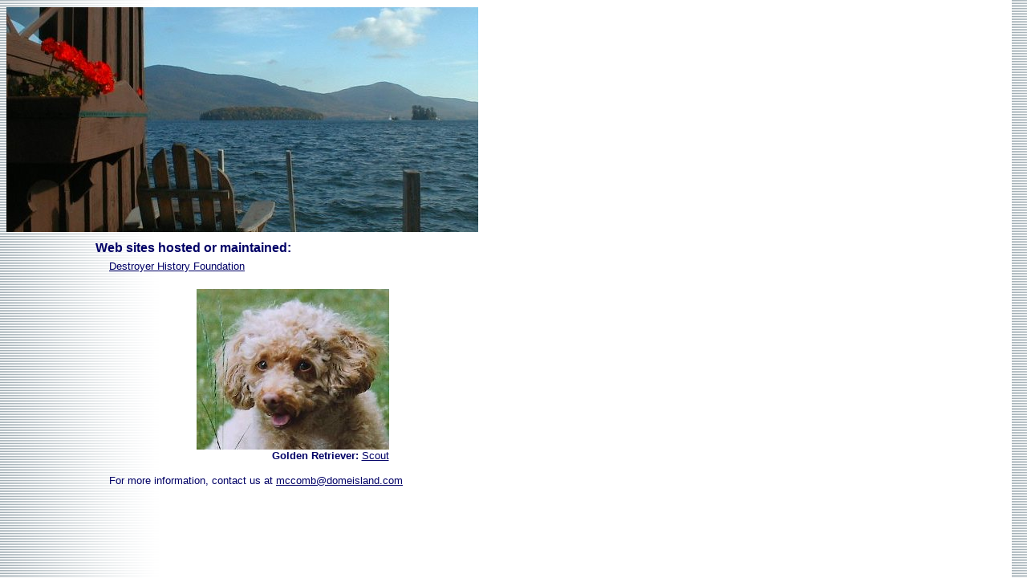

--- FILE ---
content_type: text/html
request_url: http://domeisland.com/
body_size: 3345
content:
<!DOCTYPE HTML PUBLIC "-//W3C//DTD HTML 4.0 Transitional//EN"><HTML><HEAD><META HTTP-EQUIV="Content-Type" CONTENT="text/html; charset=ISO-8859-1"><META NAME="Generator" CONTENT="NetObjects Fusion 7 for Windows"><TITLE>Dome Island</TITLE></HEAD><BODY NOF="(MB=(HomePageMasterBorder, 297, 0, 116, 10), L=(HomeLayout, 480, 320))" BGCOLOR="#FFFFFF" BACKGROUND="./background.gif" TEXT="#000066" LINK="#000066" VLINK="#990033" TOPMARGIN=0 LEFTMARGIN=0 MARGINWIDTH=0 MARGINHEIGHT=0><TABLE BORDER=0 CELLSPACING=0 CELLPADDING=0 WIDTH=596 NOF=LY><TR VALIGN=TOP ALIGN=LEFT><TD WIDTH=8 HEIGHT=9><IMG SRC="./clearpixel.gif" WIDTH=8 HEIGHT=1 BORDER=0 ALT=""></TD><TD></TD></TR><TR VALIGN=TOP ALIGN=LEFT><TD HEIGHT=280></TD><TD ALIGN=CENTER VALIGN=MIDDLE WIDTH=588><IMG ID="Picture11" HEIGHT=280 WIDTH=588 SRC="./domeisland.jpg" BORDER=0 ALT="Welcome to Dome Island" TITLE="Welcome to Dome Island"></TD></TR></TABLE><TABLE BORDER=0 CELLSPACING=0 CELLPADDING=0 NOF=LY><TR VALIGN=TOP ALIGN=LEFT><TD WIDTH=116 HEIGHT=8><IMG SRC="./clearpixel.gif" WIDTH=116 HEIGHT=1 BORDER=0 ALT=""></TD><TD></TD></TR><TR VALIGN=TOP ALIGN=LEFT><TD></TD><TD WIDTH=480><TABLE ID="Table1" BORDER=0 CELLSPACING=0 CELLPADDING=3 WIDTH="100%"><TR><TD COLSPAN=2><P><FONT SIZE="-1" FACE="Arial,Helvetica,Geneva,Sans-serif,sans-serif"></FONT><FONT FACE="Arial,Helvetica,Geneva,Sans-serif,sans-serif"><B>Web sites hosted or maintained:</B></FONT><B></B></P></TD></TR><TR><TD WIDTH=11><P><FONT SIZE="-1" FACE="Arial,Helvetica,Geneva,Sans-serif,sans-serif">&nbsp;</FONT></P></TD><TD WIDTH=457><P><FONT SIZE="-1" FACE="Arial,Helvetica,Geneva,Sans-serif,sans-serif"></FONT><A HREF="http://www.destroyerhistory.org/"><FONT SIZE="-1" FACE="Arial,Helvetica,Geneva,Sans-serif,sans-serif">Destroyer History Foundation</FONT></A><FONT SIZE="-1" FACE="Arial,Helvetica,Geneva,Sans-serif,sans-serif"><BR>&nbsp;</FONT></P></TD></TR><TR><TD><P><FONT SIZE="-1" FACE="Arial,Helvetica,Geneva,Sans-serif,sans-serif">&nbsp;</FONT></P></TD><TD WIDTH=457><P><FONT SIZE="-1" FACE="Arial,Helvetica,Geneva,Sans-serif,sans-serif"></FONT><TABLE WIDTH="100%" BORDER=0 CELLSPACING=0 CELLPADDING=0 NOF=TE><TR><TD ALIGN="CENTER"><TABLE WIDTH=240 BORDER=0 CELLSPACING=0 CELLPADDING=0 NOF=TE><TR><TD><P ALIGN=RIGHT><FONT SIZE="-1" FACE="Arial,Helvetica,Geneva,Sans-serif,sans-serif"></FONT><TABLE WIDTH="100%" BORDER=0 CELLSPACING=0 CELLPADDING=0 NOF=TE><TR><TD ALIGN="CENTER"><A HREF="./scout.html"><IMG ID="Picture3" HEIGHT=200 WIDTH=240 SRC="./Ascout_small.jpg" BORDER=0 ALT="Scout" TITLE="Scout"></A></TD></TR></TABLE><FONT SIZE="-1" FACE="Arial,Helvetica,Geneva,Sans-serif,sans-serif"><B>Golden Retriever: </B></FONT><A HREF="./scout.html"><FONT SIZE="-1" FACE="Arial,Helvetica,Geneva,Sans-serif,sans-serif">Scout</FONT></A><FONT SIZE="-1" FACE="Arial,Helvetica,Geneva,Sans-serif,sans-serif"></FONT></TD></TR></TABLE></TD></TR></TABLE><FONT SIZE="-1" FACE="Arial,Helvetica,Geneva,Sans-serif,sans-serif"></FONT><P><FONT SIZE="-1" FACE="Arial,Helvetica,Geneva,Sans-serif,sans-serif">For more information, contact us at </FONT><A HREF="mailto:mccomb@domeisland.com"><FONT SIZE="-1" FACE="Arial,Helvetica,Geneva,Sans-serif,sans-serif">mccomb@domeisland.com</FONT></A><FONT SIZE="-1" FACE="Arial,Helvetica,Geneva,Sans-serif,sans-serif"> </FONT></P></TD></TR></TABLE></TD></TR></TABLE></BODY></HTML> 
